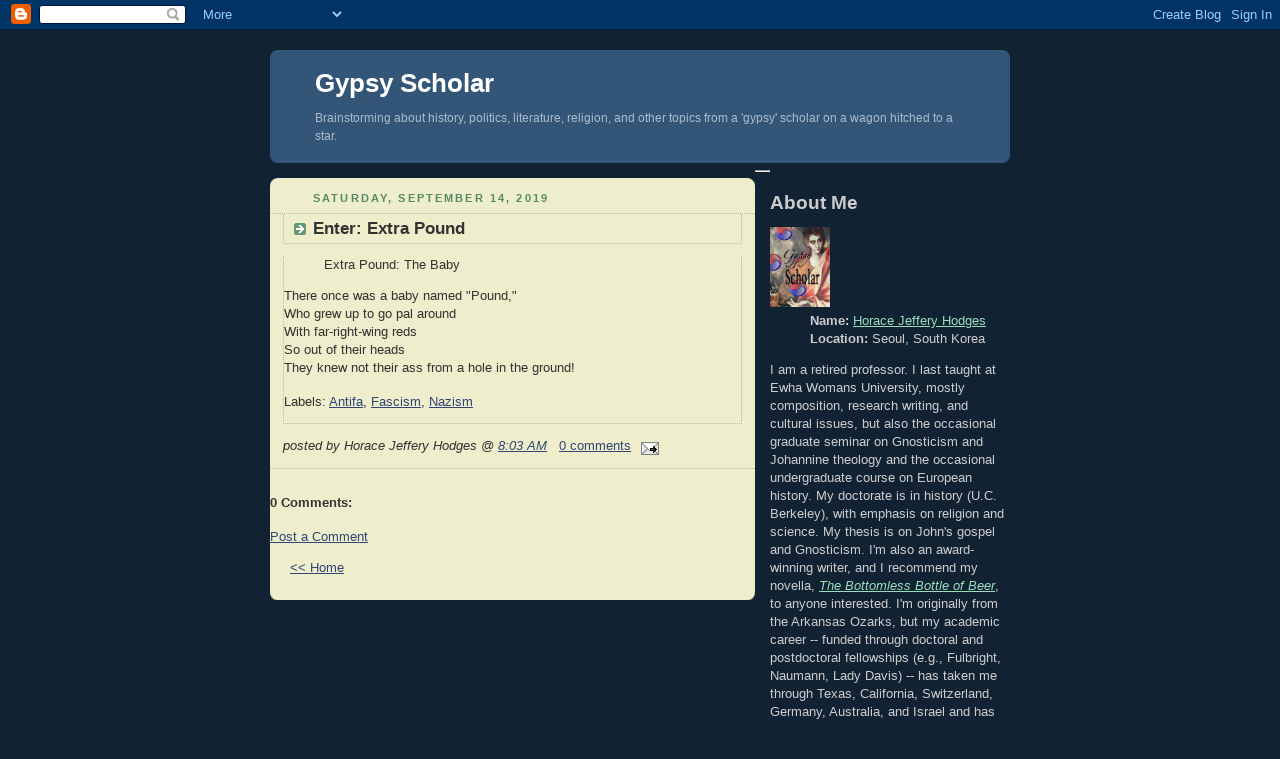

--- FILE ---
content_type: text/html; charset=UTF-8
request_url: https://gypsyscholarship.blogspot.com/2019/09/enter-extra-pound.html
body_size: 5837
content:
<!DOCTYPE html PUBLIC "-//W3C//DTD XHTML 1.0 Strict//EN" "http://www.w3.org/TR/xhtml1/DTD/xhtml1-strict.dtd">



<html xmlns="http://www.w3.org/1999/xhtml" xml:lang="en" lang="en">

<head>
  <title>Gypsy Scholar: Enter: Extra Pound</title>

  <script type="text/javascript">(function() { (function(){function b(g){this.t={};this.tick=function(h,m,f){var n=f!=void 0?f:(new Date).getTime();this.t[h]=[n,m];if(f==void 0)try{window.console.timeStamp("CSI/"+h)}catch(q){}};this.getStartTickTime=function(){return this.t.start[0]};this.tick("start",null,g)}var a;if(window.performance)var e=(a=window.performance.timing)&&a.responseStart;var p=e>0?new b(e):new b;window.jstiming={Timer:b,load:p};if(a){var c=a.navigationStart;c>0&&e>=c&&(window.jstiming.srt=e-c)}if(a){var d=window.jstiming.load;
c>0&&e>=c&&(d.tick("_wtsrt",void 0,c),d.tick("wtsrt_","_wtsrt",e),d.tick("tbsd_","wtsrt_"))}try{a=null,window.chrome&&window.chrome.csi&&(a=Math.floor(window.chrome.csi().pageT),d&&c>0&&(d.tick("_tbnd",void 0,window.chrome.csi().startE),d.tick("tbnd_","_tbnd",c))),a==null&&window.gtbExternal&&(a=window.gtbExternal.pageT()),a==null&&window.external&&(a=window.external.pageT,d&&c>0&&(d.tick("_tbnd",void 0,window.external.startE),d.tick("tbnd_","_tbnd",c))),a&&(window.jstiming.pt=a)}catch(g){}})();window.tickAboveFold=function(b){var a=0;if(b.offsetParent){do a+=b.offsetTop;while(b=b.offsetParent)}b=a;b<=750&&window.jstiming.load.tick("aft")};var k=!1;function l(){k||(k=!0,window.jstiming.load.tick("firstScrollTime"))}window.addEventListener?window.addEventListener("scroll",l,!1):window.attachEvent("onscroll",l);
 })();</script><script type="text/javascript">function a(){var b=window.location.href,c=b.split("?");switch(c.length){case 1:return b+"?m=1";case 2:return c[1].search("(^|&)m=")>=0?null:b+"&m=1";default:return null}}var d=navigator.userAgent;if(d.indexOf("Mobile")!=-1&&d.indexOf("WebKit")!=-1&&d.indexOf("iPad")==-1||d.indexOf("Opera Mini")!=-1||d.indexOf("IEMobile")!=-1){var e=a();e&&window.location.replace(e)};
</script><meta http-equiv="Content-Type" content="text/html; charset=UTF-8" />
<meta name="generator" content="Blogger" />
<link rel="icon" type="image/vnd.microsoft.icon" href="https://www.blogger.com/favicon.ico"/>
<link rel="alternate" type="application/atom+xml" title="Gypsy Scholar - Atom" href="https://gypsyscholarship.blogspot.com/feeds/posts/default" />
<link rel="alternate" type="application/rss+xml" title="Gypsy Scholar - RSS" href="https://gypsyscholarship.blogspot.com/feeds/posts/default?alt=rss" />
<link rel="service.post" type="application/atom+xml" title="Gypsy Scholar - Atom" href="https://www.blogger.com/feeds/11109195/posts/default" />
<link rel="alternate" type="application/atom+xml" title="Gypsy Scholar - Atom" href="https://gypsyscholarship.blogspot.com/feeds/6819836556619503055/comments/default" />
<link rel="stylesheet" type="text/css" href="https://www.blogger.com/static/v1/v-css/1601750677-blog_controls.css"/>
<link rel="stylesheet" type="text/css" href="https://www.blogger.com/dyn-css/authorization.css?targetBlogID=11109195&zx=c25855c9-ccec-4f18-98a6-564c48c1e1a7"/>


  <style type="text/css">
/*
-----------------------------------------------
Blogger Template Style
Name:     Rounders 3
Designer: Douglas Bowman
URL:      www.stopdesign.com
Date:     27 Feb 2004
----------------------------------------------- */


body {
  background:#123;
  margin:0;
  padding:20px 10px;
  text-align:center;
  font:x-small/1.5em "Trebuchet MS",Verdana,Arial,Sans-serif;
  color:#ccc;
  font-size/* */:/**/small;
  font-size: /**/small;
  }


/* Page Structure
----------------------------------------------- */
/* The images which help create rounded corners depend on the 
   following widths and measurements. If you want to change 
   these measurements, the images will also need to change.
   */
#content {
  width:740px;
  margin:0 auto;
  text-align:left;
  }
#main {
  width:485px;
  float:left;
  background:#eec url("//www.blogblog.com/rounders3/corners_main_bot.gif") no-repeat left bottom;
  margin:15px 0 0;
  padding:0 0 10px;
  color:#333;
  font-size:97%;
  line-height:1.5em;
  }
#main2 {
  float:left;
  width:100%;
  background:url("//www.blogblog.com/rounders3/corners_main_top.gif") no-repeat left top;
  padding:10px 0 0;
  }
#sidebar {
  width:240px;
  float:right;
  margin:15px 0 0;
  font-size:97%;
  line-height:1.5em;
  }


/* Links
----------------------------------------------- */
a:link {
  color:#9db;
  }
a:visited {
  color:#798;
  }
a:hover {
  color:#fff;
  }
a img {
  border-width:0;
  }
#main a:link {
  color:#347;
  }
#main a:visited {
  color:#666;
  }
#main a:hover {
  color:#68a
  }


/* Blog Header
----------------------------------------------- */
#header {
  background:#357 url("//www.blogblog.com/rounders3/corners_cap_bot.gif") no-repeat left bottom;
  margin:0 0 0;
  padding:0 0 8px;
  color:#fff;
  }
#header div {
  background:url("//www.blogblog.com/rounders3/corners_cap_top.gif") no-repeat left top;
  padding:8px 15px 0;
  }
#blog-title {
  margin:0;
  padding:10px 30px 5px;
  font-size:200%;
  line-height:1.2em;
  }
#blog-title a {
  text-decoration:none;
  color:#fff;
  }
#description {
  margin:0;
  padding:5px 30px 10px;
  font-size:94%;
  line-height:1.5em;
  color:#abc;
  }


/* Posts
----------------------------------------------- */
.date-header {
  margin:0 28px 0 43px;
  font-size:85%;
  line-height:2em;
  text-transform:uppercase;
  letter-spacing:.2em;
  color:#586;
  }
.post {
  margin:.3em 0 25px;
  padding:0 13px;
  border:1px dotted #bb9;
  border-width:1px 0;
  }
.post-title {
  margin:0;
  font-size:135%;
  line-height:1.5em;
  background:url("//www.blogblog.com/rounders3/icon_arrow.gif") no-repeat 10px .5em;
  display:block;
  border:1px dotted #bb9;
  border-width:0 1px 1px;
  padding:2px 14px 2px 29px;
  color:#333;
  }
#main a.title-link, .post-title strong {
  text-decoration:none;
  display:block;
  }
#main a.title-link:hover {
  background-color:#fff;
  color:#000;
  }
.post-body {
  border:1px dotted #bb9;
  border-width:0 1px 1px;
  border-bottom-col pong {
  display:block;
  }
#profile-container p {
  margin:0 15px .5em;
  }
#profile-container .profile-textblock {
  clear:left;
  }
#profile-container a {
  color:#fff;
  }
.profile-link a {
  background:url("//www.blogblog.com/rounders3/icon_profile.gif") no-repeat 0 .1em;
  padding-left:15px;
  font-weight:bold;
  }
ul.profile-datablock {
  list-style-type:none;
  }


/* Sidebar Boxes
----------------------------------------------- */
.box {
  background:#234 url("//www.blogblog.com/rounders3/corners_side_top.gif") no-repeat left top;
  margin:0 0 15px;
  padding:10px 0 0;
  color:#abc;
  }
.box2 {
  background:url("//www.blogblog.com/rounders3/corners_side_bot.gif") no-repeat left bottom;
  padding:0 13px 8px;
  }
.sidebar-title {
  margin:0;
  padding:0 0 .2em;
  border-bottom:1px dotted #456;
  font-size:115%;



  line-height:1.5em;
  color:#abc;
  }
.box ul {
  margin:.5em 0 1.25em;
  padding:0 0px;
  list-style:none;
  }
.box ul li {
  background:url("//www.blogblog.com/rounders3/icon_arrow_sm.gif") no-repeat 2px .25em;
  margin:0;
  padding:0 0 3px 16px;
  margin-bottom:3px;
  border-bottom:1px dotted #345;
  line-height:1.4em;
  }
.box p {
  margin:0 0 .6em;
  }


/* Footer
----------------------------------------------- */
#footer {
  clear:both;
  margin:0;
  padding:15px 0 0;
  }
#footer div {
  b pong {
  display:block;
  }
#profile-container p {
  margin:0 15px .5em;
  }
#profile-container .profile-textblock {
  clear:left;
  }
#profile-container a {
  color:#fff;
  }
.profile-link a {
  background:url("//www.blogblog.com/rounders3/icon_profile.gif") no-repeat 0 .1em;
  padding-left:15px;
  font-weight:bold;
  }
ul.profile-datablock {
  list-style-type:none;
  }


/* Sidebar Boxes
----------------------------------------------- */
.box {
  background:#234 url("//www.blogblog.com/rounders3/corners_side_top.gif") no-repeat left top;
  margin:0 0 15px;
  padding:10px 0 0;
  color:#abc;
  }
.box2 {
  background:url("//www.blogblog.com/rounders3/corners_side_bot.gif") no-repeat left bottom;
  padding:0 13px 8px;
  }
.sidebar-title {
  margin:0;
  padding:0 0 .2em;
  border-bottom:1px dotted #456;
  font-size:115%;
  line-height:1.5em;
  color:#abc;
  }
.box ul {
  margin:.5em 0 1.25em;
  padding:0 0px;
  list-style:none;
  }
.box ul li {
  background:url("//www.blogblog.com/rounders3/icon_arrow_sm.gif") no-repeat 2px .25em;
  margin:0;
  padding:0 0 3px 16px;
  margin-bottom:3px;
  border-bottom:1px dotted #345;
  line-height:1.4em;
  }
.box p {
  margin:0 0 .6em;
  }


/* Footer
----------------------------------------------- */
#footer {
  clear:both;
  margin:0;
  padding:15px 0 0;
  }
#footer div {
  bacong {
  display:block;
  }
#profile-container p {
  margin:0 15px .5em;
  }
#profile-container .profile-textblock {
  clear:left;
  }
#profile-container a {
  color:#fff;
  }
.profile-link a {
  background:url("//www.blogblog.com/rounders3/icon_profile.gif") no-repeat 0 .1em;
  padding-left:15px;
  font-weight:bold;
  }
ul.profile-datablock {
  list-style-type:none;
  }


/* Sidebar Boxes
----------------------------------------------- */
.box {
  background:#234 url("//www.blogblog.com/rounders3/corners_side_top.gif") no-repeat left top;
  margin:0 0 15px;
  padding:10px 0 0;
  color:#abc;
  }
.box2 {
  background:url("//www.blogblog.com/rounders3/corners_side_bot.gif") no-repeat left bottom;
  padding:0 13px 8px;
  }
.sidebar-title {
  margin:0;
  padding:0 0 .2em;
  border-bottom:1px dotted #456;
  font-size:115%;
  line-height:1.5em;
  color:#abc;
  }
.box ul {
  margin:.5em 0 1.25em;
  padding:0 0px;
  list-style:none;
  }
.box ul li {
  background:url("//www.blogblog.com/rounders3/icon_arrow_sm.gif") no-repeat 2px .25em;
  margin:0;
  padding:0 0 3px 16px;
  margin-bottom:3px;
  border-bottom:1px dotted #345;
  line-height:1.4em;
  }
.box p {
  margin:0 0 .6em;
  }


/* Footer
----------------------------------------------- */
#footer {
  clear:both;
  margin:0;
  padding:15px 0 0;
  }
#footer div {
  background:#357 url("//www.blogblog.com/rounders3/corners_cap_top.gif") no-repeat left top;
  padding:8px 0 0;
  color:#fff;
  }
#footer div div {
  background:url("//www.blogblog.com/rounders3/corners_cap_bot.gif") no-repeat left bottom;
  padding:0 15px 8px;
  }
#footer hr {display:none;}
#footer p {margin:0;}
#footer a {color:#fff;} 
  </style>


<meta name='google-adsense-platform-account' content='ca-host-pub-1556223355139109'/>
<meta name='google-adsense-platform-domain' content='blogspot.com'/>
<!-- --><style type="text/css">@import url(//www.blogger.com/static/v1/v-css/navbar/3334278262-classic.css);
div.b-mobile {display:none;}
</style>

</head>



<body><script type="text/javascript">
    function setAttributeOnload(object, attribute, val) {
      if(window.addEventListener) {
        window.addEventListener('load',
          function(){ object[attribute] = val; }, false);
      } else {
        window.attachEvent('onload', function(){ object[attribute] = val; });
      }
    }
  </script>
<div id="navbar-iframe-container"></div>
<script type="text/javascript" src="https://apis.google.com/js/platform.js"></script>
<script type="text/javascript">
      gapi.load("gapi.iframes:gapi.iframes.style.bubble", function() {
        if (gapi.iframes && gapi.iframes.getContext) {
          gapi.iframes.getContext().openChild({
              url: 'https://www.blogger.com/navbar/11109195?origin\x3dhttps://gypsyscholarship.blogspot.com',
              where: document.getElementById("navbar-iframe-container"),
              id: "navbar-iframe"
          });
        }
      });
    </script>



<!-- Begin #content - Centers all content and provides edges for floated columns -->

<div id="content">



<!-- Blog Header -->

<div id="header"><div>

  <h1 id="blog-title">
    <a href="http://gypsyscholarship.blogspot.com/">
	Gypsy Scholar
	</a>
  </h1>
  <p id="description">Brainstorming about history, politics, literature, religion, and other topics from a 'gypsy' scholar on a wagon hitched to a star.</p>

</div></div>

<!-- Begin #main - Contains main-column blog content -->

<div id="main"><div id="main2"><div id="main3">



    
  <h2 class="date-header">Saturday, September 14, 2019</h2>
  

  <!-- Begin .post -->

  <div class="post"><a name="6819836556619503055"></a>

    
	 
    <h3 class="post-title">
	 Enter: Extra Pound
    </h3>
	 
    

    <div class="post-body">

      <p>
      <div style="clear:both;"></div><blockquote class="tr_bq">
Extra Pound: The Baby</blockquote>
There once was a baby named "Pound,"<br />
Who grew up to go pal around<br />
With far-right-wing reds<br />
So out of their heads<br />
They knew not their ass from a hole in the ground!<div style="clear:both; padding-bottom:0.25em"></div><p class="blogger-labels">Labels: <a rel='tag' href="http://gypsyscholarship.blogspot.com/search/label/Antifa">Antifa</a>, <a rel='tag' href="http://gypsyscholarship.blogspot.com/search/label/Fascism">Fascism</a>, <a rel='tag' href="http://gypsyscholarship.blogspot.com/search/label/Nazism">Nazism</a></p>
    </p>

    </div>

    <p class="post-footer">
      <em>posted by Horace Jeffery Hodges @ <a href="http://gypsyscholarship.blogspot.com/2019/09/enter-extra-pound.html" title="permanent link">8:03 AM</a></em> &nbsp;
      
         <a class="comment-link" href="https://www.blogger.com/comment/fullpage/post/11109195/6819836556619503055"location.href=https://www.blogger.com/comment/fullpage/post/11109195/6819836556619503055;>0 comments</a>
        <span class="item-action"><a href="https://www.blogger.com/email-post/11109195/6819836556619503055" title="Email Post"><img class="icon-action" alt="" src="https://resources.blogblog.com/img/icon18_email.gif" height="13" width="18"/></a></span><span class="item-control blog-admin pid-22852750"><a style="border:none;" href="https://www.blogger.com/post-edit.g?blogID=11109195&postID=6819836556619503055&from=pencil" title="Edit Post"><img class="icon-action" alt="" src="https://resources.blogblog.com/img/icon18_edit_allbkg.gif" height="18" width="18"></a></span>
    </p>

 
  </div>

  <!-- End .post -->


  <!-- Begin #comments -->
 

  <div id="comments">

	<a name="comments"></a>

    <h4>0 Comments:</h4>

    <dl id="comments-block">
      
    </dl>
	
	<p class="comment-timestamp">
    <a class="comment-link" href="https://www.blogger.com/comment/fullpage/post/11109195/6819836556619503055">Post a Comment</a>
    </p>
  
  
	
	<p style="padding-left:20px;">
	<a href="http://gypsyscholarship.blogspot.com/"><< Home</a>
    </p>
    </div>



  <!-- End #comments -->





</div></div></div>

<!-- End #main -->



<!-- Begin #sidebar -->

<div id="sidebar">

  

  <!-- Begin #profile-container -->

   <div id="profile-container"><h2 class="sidebar-title">About Me</h2>
<dl class="profile-datablock"><dt class="profile-img"><a href="https://www.blogger.com/profile/16684513618463766017"><img src="//blogger.googleusercontent.com/img/b/R29vZ2xl/AVvXsEjBMobYfhBgU87zW_XrB2c4R5MJBAQjn-dewg66lVCkIaql4YmXUsysvV3G9qRv9henypqjza8FlWDgFzBNE_kMSAL4P9BjEZkTqpgKkyS65gUMTR8z7e3XUXOc-PXxe_A/s113/GypsyScholarSIDEBAR.jpg" width="60" height="80" alt="My Photo"></a></dt>
<dd class="profile-data"><strong>Name:</strong> <a rel="author" href="https://www.blogger.com/profile/16684513618463766017"> Horace Jeffery Hodges </a></dd>
<dd class="profile-data"><strong>Location:</strong>  Seoul, South Korea </dd></dl>
<p class="profile-textblock">I am a retired professor. I last taught at Ewha Womans University, mostly composition, research writing, and cultural issues, but also the occasional graduate seminar on Gnosticism and Johannine theology and the occasional undergraduate course on European history.

My doctorate is in history (U.C. Berkeley), with emphasis on religion and science. My thesis is on John's gospel and Gnosticism.

I'm also an award-winning writer, and I recommend my novella, <i><a href="https://www.amazon.com/dp/B00E18KW0K">The Bottomless Bottle of Beer</a></i>,  to anyone interested. 

I'm originally from the Arkansas Ozarks, but my academic career -- funded through doctoral and postdoctoral fellowships (e.g., Fulbright, Naumann, Lady Davis) -- has taken me through Texas, California, Switzerland, Germany, Australia, and Israel and has landed me in Seoul, South Korea. I've also traveled to Mexico, visited much of Europe, including Moscow, and touched down briefly in a few East Asian countries.

Hence: "Gypsy Scholar."</p>
<p class="profile-link"><a rel="author" href="https://www.blogger.com/profile/16684513618463766017">View my complete profile</a></p></div>

  <!-- End #profile -->

  

  <!-- Begin .box -->

  <div class="box"><div class="box2"><div class="box3">

        

    <h4 class="sidebar-title">Previous Posts</h4>
  
  <ul id="recently">
    
        <li><a href="http://gypsyscholarship.blogspot.com/2019/09/extra-pound-fictive-pound.html">Extra Pound: A Fictive Pound</a></li>
     
        <li><a href="http://gypsyscholarship.blogspot.com/2019/09/again-fictive-ezra-pound.html">Again a Fictive Ezra Pound</a></li>
     
        <li><a href="http://gypsyscholarship.blogspot.com/2019/09/an-ezra-pound-or-two.html">An Ezra Pound or Two</a></li>
     
        <li><a href="http://gypsyscholarship.blogspot.com/2019/09/thought-less.html">Thought Less</a></li>
     
        <li><a href="http://gypsyscholarship.blogspot.com/2019/09/singing.html">Singing</a></li>
     
        <li><a href="http://gypsyscholarship.blogspot.com/2019/09/a-pound-of-antisemitism.html">A Pound of Antisemitism</a></li>
     
        <li><a href="http://gypsyscholarship.blogspot.com/2019/09/different-architectures.html">Different Architectures</a></li>
     
        <li><a href="http://gypsyscholarship.blogspot.com/2019/09/fascist-italy-really-on-time.html">Fascist Italy: Really on Time?</a></li>
     
        <li><a href="http://gypsyscholarship.blogspot.com/2019/09/punny-limerick.html">Punny Limerick</a></li>
     
        <li><a href="http://gypsyscholarship.blogspot.com/2019/09/incompleted.html">Incompleted</a></li>
     
  </ul>
  
  
  
  
  <p id="powered-by"><a href="//www.blogger.com"><img src="https://lh3.googleusercontent.com/blogger_img_proxy/AEn0k_uYDFcIDqMgjJEkbFhRObZfdQ4fF61WPPsbnJkZ6gQCcgg6WegBmZJRLdl2dqDTiKCZFzXAd-ltOXQzDxPlXxqVJWlCN2GNvzoT36lsQ11T=s0-d" alt="Powered by Blogger"></a></p>

    <!--

    <p>This is a paragraph of text that could go in the sidebar.</p>

    -->

  </div></div></div>

  <!-- End .box -->

</div>

<!-- End #sidebar -->

<!-- Begin #footer -->

<div id="footer"><div><div><hr />

  <p><!-- This is an optional footer. If you want text here, place it inside these tags, and remove this comment. -->&nbsp;</p>

</div></div></div>

<!-- End #footer -->

</div>

<!-- End #content -->



<!--WEBBOT bot="HTMLMarkup" startspan ALT="Site Meter" -->
<script type="text/javascript" language="JavaScript"></script>
<script type="text/javascript" language="JavaScript">var site="sm2Gypsy"</script>
<script type="text/javascript" language="JavaScript1.2" src="//sm2.sitemeter.com/js/counter.js?site=sm2Gypsy">
</script>
<noscript>
<a href="http://sm2.sitemeter.com/stats.asp?site=sm2Gypsy" target="_top">
<img src="https://lh3.googleusercontent.com/blogger_img_proxy/AEn0k_vnkPSEf0e3vwGAdTJU-dICsAS-AgDZK_XT7etUF_JnlyWDT107xRekbaSyZMdd8sr6IMHAAWaXDHne59wXIhwQXIMidR-zUOaC19N4CoGrXhgA=s0-d" alt="Site Meter" border="0"></a>
</noscript>
</script>
<!--WEBBOT bot="HTMLMarkup" Endspan -->



</body>

</html>